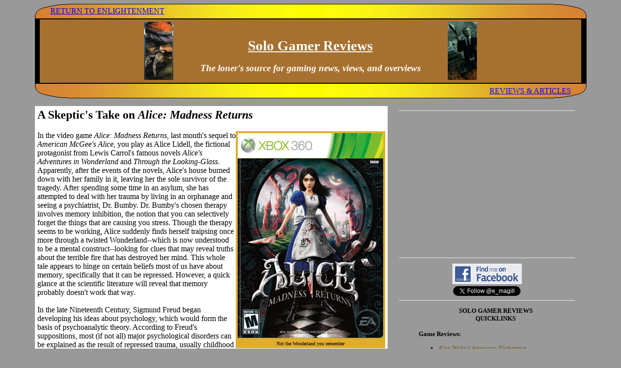

--- FILE ---
content_type: text/html
request_url: http://www.emagill.com/rants/eblog173a.html
body_size: 6550
content:
<HTML>
<HEAD>
<meta http-equiv="Content-Type" content="text/html; charset=iso-8859-1">
<meta name="viewport" content="width=device-width, initial-scale=1">
<TITLE>A Skeptic's Take on Alice: Madness Returns - ReThink</TITLE>
<LINK REL=STYLESHEET HREF="rants_r.css" TYPE="text/css">
<meta http-equiv="Content-Language" content="en">
<META content=ALL name=ROBOTS>
<Meta name="description" content="Alice being the victim of repressed memories makes for a great video game, but can memories really be repressed?">
<Meta name="keywords" content="alice madness returns, alice, madness returns, american mcgee, american mcgee's alice, alice in wonderland, wonderland, alice lidell, lewis carroll, adventures in wonderland, through the looking-glass, repressed memory, repressed memories, repression, memory, memories, inhibited memory, memory inhibition, inhibition, memento, eternal sunshine of the spotless mind, confabulation, sigmund freud, freud, science, critical thinking, skepticism, logic, evidence, skeptic, a skeptic's take, a skeptics take, skeptic's take, a skeptic's take, magill, eric, eric magill, e. magill, emagill">
<link rel="image_src" href="http://www.emagill.com/thumbs/173_s.jpg">
<meta property="fb:admins" content="emagill00"/>
<script async src="https://pagead2.googlesyndication.com/pagead/js/adsbygoogle.js"></script>
<script>
     (adsbygoogle = window.adsbygoogle || []).push({
          google_ad_client: "ca-pub-0581935325757398",
          enable_page_level_ads: true
     });
</script>
</HEAD>
<BODY>
<div id="fb-root"></div>
<script>(function(d, s, id) {
  var js, fjs = d.getElementsByTagName(s)[0];
  if (d.getElementById(id)) return;
  js = d.createElement(s); js.id = id;
  js.src = "//connect.facebook.net/en_US/all.js#xfbml=1";
  fjs.parentNode.insertBefore(js, fjs);
}(document, 'script', 'facebook-jssdk'));</script>

<center>
<table border=0 width=90% cellpadding=0 cellspacing=0><tr height=30><td id="sgrtop">&nbsp&nbsp&nbsp&nbsp&nbsp&nbsp&nbsp&nbsp<a class="normal" href="http://www.emagill.com/index.html">RETURN TO ENLIGHTENMENT</a></td></tr><tr height=2><td bgcolor="#000000"></td></tr><tr><td bgcolor="#A67130"><table border=0 width=100% cellpadding=0 cellspacing=0><tr><td width=1% bgcolor="#000000"></td><td class="midpic" width=19%></td><td class="midpic" align=center valign=center><img src="http://www.emagill.com/gallery/sgr1_x.jpg" border=0></td><td id="title" align=center valign=center><BR><h1><u> Solo Gamer Reviews </u></h1><h3><i>The loner's source for gaming news, views, and overviews</i></h3></td><td class="midpic" align=center valign=center><img src="http://www.emagill.com/gallery/sgr2_x.jpg" border=0></td><td class="midpic" width=19%></td><td width=1% bgcolor="#000000"></td></tr></table></td></tr><tr height=2><td bgcolor="#000000"></td></tr><tr height=30><td id="sgrend"><a class="normal" href="http://www.emagill.com/sgr.html">REVIEWS & ARTICLES</a>&nbsp&nbsp&nbsp&nbsp&nbsp&nbsp&nbsp&nbsp</td></tr></table>
<BR>
<table border=0 width=90% cellpadding=0 cellspacing=0><tr valign=top><td align=center>
<table id="mainbodytable" border=0 cellpadding=5 cellspacing=0><tr><td>

<h2>A Skeptic's Take on <i>Alice: Madness Returns</i></h2>

<table id="imgbox_r" bgcolor="#E1AD2D" border=0 cellpadding=2><tr><td align=center><img id="imgbox" src="http://www.emagill.com/gallery/alice2.jpg" border=0 alt="Alice: Madness Returns"></td></tr><tr><td align=center><font size=-2>Not the Wonderland you remember</font></td></tr></table><div id="afterimg"><BR></div>
In the video game <i>Alice: Madness Returns</i>, last month's sequel to <i>American McGee's Alice</i>, you play as Alice Lidell, the fictional protagonist from Lewis Carrol's famous novels <i>Alice's Adventures in Wonderland</i> and <i>Through the Looking-Glass</i>.  Apparently, after the events of the novels, Alice's house burned down with her family in it, leaving her the sole survivor of the tragedy.  After spending some time in an asylum, she has attempted to deal with her trauma by living in an orphanage and seeing a psychiatrist, Dr. Bumby.  Dr. Bumby's chosen therapy involves memory inhibition, the notion that you can selectively forget the things that are causing you stress.  Though the therapy seems to be working, Alice suddenly finds herself traipsing once more through a twisted Wonderland--which is now understood to be a mental construct--looking for clues that may reveal truths about the terrible fire that has destroyed her mind.  This whole tale appears to hinge on certain beliefs most of us have about memory, specifically that it can be repressed.  However, a quick glance at the scientific literature will reveal that memory probably doesn't work that way.<BR>
<BR>
In the late Nineteenth Century, Sigmund Freud began developing his ideas about psychology, which would form the basis of psychoanalytic theory.  According to Freud's suppositions, most (if not all) major psychological disorders can be explained as the result of repressed trauma, usually childhood sexual abuse.  The idea is that the mind pushes disturbing memories deep into a person's psyche, where unconscious processes wreak havoc on the conscious mind, resulting in disorder.  Though nearly all of Freud's ideas have been disproven by science, the underlying notion--that there is an unconscious mind where memories can be locked away--remains popular with everyday people.<BR>
<BR>
There is plenty of evidence to support the existence of unconscious cognitive processes, even unconscious memory.  For example, there has been a good deal of research into implicit memory, in which previous experiences aid in the performance of a task.  Fans of the film <i>Memento</i> should be familiar with the distinction between implicit and explicit memories, because the protagonist, Leonard Shelby, is unable to develop new explicit memory but is capable of developing new implicit memory.  He explains how this works while telling the story of Sammy Jankis.  As Leonard explains, the most obvious form of implicit memory is procedural memory, which is what allows us to repeat a common task without thinking about all that goes into it, such as riding a bike or giving your wife her daily dose of insulin.<BR>
<BR>
<table id="imgbox_l" bgcolor="#E1AD2D" border=0 cellpadding=2><tr><td align=center><img id="imgbox" src="http://www.emagill.com/gallery/sammyjankis.jpg" border=0 alt="Sammy Jankis"></td></tr><tr><td align=center><font size=-2>Poor Sammy</font></td></tr></table><div id="afterimg"><BR></div>
However, the evidence for repressed trauma, specifically repressed childhood abuse, is much less compelling.  Starting in the mid-eighties, there was a rash of people reporting repressed sexual abuse after therapists and group counseling sessions started "recovering" lost memories.  In a handful of these cases, corroborating evidence was found that supported the stories, but for the rest, there was nothing to go on except allegedly recovered memories.  Despite this paucity of evidence, people were jailed, jobs were lost, and families were torn apart, all on the sole basis of wild accusation.<BR>
<BR>
This was a boon for daytime talk shows, self-help gurus, and pop psychologists, but by the mid-nineties, real psychologists began pushing back.  They explained that memories are far more inaccurate and maleable than people like to think, and through the process of confabulation, a person can form false memories that are indistinguishable from true ones.  In high-pressure environments like group sessions where you are the only one who hasn't yet "remembered" being abused or a psychologist's office where you are being hypnotized to learn the hidden secrets responsible for your anxiety disorder, it's remarkably easy for the brain to manufacture a story that will satisfy deep, psychological incentives.  Thanks to these psychologists explanations, it wasn't long before the accused began winning lawsuits of their own, and by the turn of the century, the modern-day witchhunts had come to an end.<BR>
<BR>
Still, what are we to say about the handful of cases where a person "recovered" lost memories and then, afterwards, evidence was found that supported the story?  In order to explain these instances, one needs to understand that the brain encodes events so that they can be remembered later.  When that encoding mechanism is compromised, either because it is not fully developed or as the result of physical trauma, fully detailed memories will not be formed.  When this happens, it is possible to form vague or sporadic memory, with tiny pieces of information hidden in vast swaths of amnesia.  This is how most of us remember our early childhoods, through a handful of oddly specific events, details, and sensations.  Confabulation fills in the gaps, allows us to connect these disparate elements into a cohesive narrative of our past that need not be veracious.  The problem is that, in the absence of corroborating evidence, it is impossible to tell the difference between a confabulated memory and an accurate one.  What we must remember--and how this relates to those stories of recovered memories that proved to be accurate--is that a confabulated memory isn't <i>necessarily</i> a false memory; sometimes, through sheer chance and the law of large numbers, we just happen to fill in the gaps with accurate details.<BR>
<BR>
<table id="imgbox_r" bgcolor="#E1AD2D" border=0 cellpadding=2><tr><td align=center><img id="imgbox" src="http://www.emagill.com/gallery/alice_memory.jpg" border=0 alt="Alice screenshot"></td></tr><tr><td align=center><font size=-2>In video games, it's as easy as a single button press</font></td></tr></table><div id="afterimg"><BR></div>
In each chapter of <i>Alice: Madness Returns</i>, Alice revisits a memory of what happened on the night of the fire.  In it, she closely examines the details of her memory and deduces certain facts about them.  For example, though the official story claims that Alice's cat, Dina, started the fire by knocking over a lamp in the living room, Alice remembers that Dina was sleeping in her room and that she had taken the lamp upstairs before going to bed.  She is then forced to construct a narrative of what really happened, which is a fairly accurate example of how memory works.  The only problem is that it implies that the process of constructing a narrative out of unclear memories is inherently logical and conclusive, which it definitively is not.  Alice could have been remembering a completely different night in which she took the cat and lamp upstairs, confusing it with the night of the fire, in which she might have acted differently.<BR>
<BR>
Again, it is important to note that you can't tell the difference between an accurate memory and a confabulated one.  We get into trouble when we assume that we can parse out the accurate details, discard the bad ones, and then use reason to put it all together.  This is what therapists in the early eighties tried to do, leading to the recovered memory scandal.  In actuality, what you wind up doing in these cases is accelerating the process of confabulation, sometimes discarding the accurate details in favor of fictional ones and building a narrative that, while untrue, seems completely real and plausible.  Those who have the rebuilt narrative will believe it as surely as you believe your memories, which is why they are willing to accuse their loved ones of abuse that never actually happened.<BR>
<BR>
According to the consensus of modern science, therefore, memories aren't repressed and cannot be recovered in any reliable way.  In <i>Alice: Madness Returns</i>, though, there is the added consideration of Dr. Bumby attempting to actively erase Alice's past from her mind.  Memories can't be repressed or recovered, but can they deliberately be removed?<BR>
<BR>
<table id="imgbox_l" bgcolor="#E1AD2D" border=0 cellpadding=2><tr><td align=center><img id="imgbox" src="http://www.emagill.com/gallery/eternalsunshine.jpg" border=0 alt="Eternal Sunshine of the Spotless Mind"></td></tr><tr><td align=center><font size=-2>There are some things about Jim Carry I wish I could forget</font></td></tr></table><div id="afterimg"><BR></div>
According to <a href="http://www.lunduniversity.lu.se/o.o.i.s?id=24890&news_item=5629">a recent study</a>, it does seem to be possible to force your mind to inhibit information, and according to brain imaging scans, the process of inhibiting memory is similar to inhibiting motor movement.  However, the study only used neutral information, since traumatic or important information would be much harder to suppress.  This is a very early stage of research that has not yet been replicated, meaning we are pretty far from making valid conclusions and even further from things like <i>Eternal Sunshine of the Spotless Mind</i>.  It does seem at least possible that memories can be inhibited to some extent.  Dr. Bumby's therapy of Alice, though, is unlikely to produce any lasting results.<BR>
<BR>
The bottom line is that most of us have an extremely outdated sense of how memory works, and that is reflected in popular culture.  Though <i>Alice: Madness Returns</i> does demonstrate the narrative nature of memory, it clouds it in defunct psychoanalytic notions of memory repression and recovery.  It also makes a few false implications about how we reconstruct our past and neglects to acknowledge the extremely important side effects of confabulation.  We don't like to think that our memories are as fallable as they are, and so we probably won't see more accurate popular representations out there in the foreseeable future.  Given that, I recommend <i>Alice: Madness Returns</i> to those readers out there who happen to be gamers; it's a fun ride.<BR>
<BR>
<BR clear=all>
<center><BR>-e. magill 7/26/2011<BR>
<BR clear=all>
<table border=0 cellpadding=2 bgcolor="#E1AD2D"><tr><td align=center><b><u>MORE LIKE THIS:</u></b></td></tr><tr><td>
<table border=0 cellpadding=8 bgcolor="#FFFFFF"><tr><td align=left width=60%>
<li><a href="http://www.emagill.com/rants/eblog168a.html">A Skeptic's Take on <i>Limitless</i></a><BR>
<li><a href="http://www.emagill.com/rants/eblog130a.html">We're All Doomed: The Internet is Alive (Maybe)</a><BR>
<li><a href="http://www.emagill.com/rants/eblog090.html">Solo Gamer Review: <i>Batman: Arkham Asylum</i></a><BR>
</td></tr></table></td></tr></table>
<BR clear=all>
<table border=0 width=100% cellpadding=0 cellspacing=0><tr height=130><td width=100% align=center valign=center bgcolor="#DDDDDD">
<iframe src="http://www.emagill.com/plugs.html" width=300 height=120 frameborder=0 marginwidth=5 marginheight=5 scrolling=yes align=center hspace=5 vspace=5>Your browser does not support inline frames.  Get out of the computer stone age already!</iframe>
</td></tr></table>
<BR>
<div class="fb-comments" data-href="http://www.emagill.com/rants/eblog173a.html" data-num-posts="5" data-width="600"></div>
<BR clear=all>
</center>
</td></tr>
</table><table id="sidebar" border=0 cellpadding=0 cellspacing=0><tr valign=top><td align=left>
<center>
<HR><BR>
<script async src="https://pagead2.googlesyndication.com/pagead/js/adsbygoogle.js"></script>
<ins class="adsbygoogle"
     style="display:inline-block;width:300px;height:250px"
     data-ad-client="ca-pub-0581935325757398"
     data-ad-slot="4944707051"></ins>
<script>
     (adsbygoogle = window.adsbygoogle || []).push({});
</script>
<BR><BR><HR>
<table border=0><tr><td><a href="http://www.facebook.com/writeremagill"><img src="http://www.emagill.com/gallery/facebook.gif" alt="Facebook"></a></td></tr></table>
<a href="https://twitter.com/e_magill" class="twitter-follow-button" data-show-count="false">Follow @e_magill</a>
<script>!function(d,s,id){var js,fjs=d.getElementsByTagName(s)[0];if(!d.getElementById(id)){js=d.createElement(s);js.id=id;js.src="//platform.twitter.com/widgets.js";fjs.parentNode.insertBefore(js,fjs);}}(document,"script","twitter-wjs");</script>
<HR>
<iframe src="http://www.emagill.com/rants/masterlist_sgr.html" width=90% height=1250 frameborder=0 marginwidth=5 marginheight=5 scrolling=yes align=right hspace=5 vspace=5>Your browser does not support inline frames.  Get out of the computer stone age already!</iframe>
</center>
</td></tr>
</table> <!--sidebar-->
</td></tr>
<tr height=25><td></td></tr>
<tr height=25><td bgcolor="#FFFFFF" align=right><p id="copyright"></p></td></tr></table>
<BR>
</center>
<script src="http://www.emagill.com/enlightenment.js"></script>
<!-- WiredMinds eMetrics tracking with Enterprise Edition V5.4 START -->
<script type='text/javascript' src='https://count.carrierzone.com/app/count_server/count.js'></script>
<script type='text/javascript'><!--
wm_custnum='b4561175c8f7b283';
wm_page_name='eblog173a.html';
wm_group_name='/services/webpages/e/m/emagill.com/public/rants';
wm_campaign_key='campaign_id';
wm_track_alt='';
wiredminds.count();
// -->
</script>
<!-- WiredMinds eMetrics tracking with Enterprise Edition V5.4 END -->
</body></HTML>


--- FILE ---
content_type: text/html
request_url: http://www.emagill.com/plugs.html
body_size: 620
content:
<HTML>
<HEAD>
<TITLE>SHOULD BE IN AN INLINE FRAME</TITLE>
</HEAD>
<BODY BGCOLOR="#FFFFFF">
Like this article? Be sure to sound off in the comments below, check out <a href="https://www.patreon.com/emagill">my Patreon</a>, subscribe to <a href="https://www.youtube.com/channel/UCnl7uDGESiB9vXR2eQ-T02w" target="_top">my YouTube channel</a>, and then go to Amazon.com for a copy of my debut novel, <a href="http://www.amazon.com/dp/150321978X" target="_top">Paradox</a>, available in paperback and Kindle.
<!-- WiredMinds eMetrics tracking with Enterprise Edition V5.4 START -->
<script type='text/javascript' src='https://count.carrierzone.com/app/count_server/count.js'></script>
<script type='text/javascript'><!--
wm_custnum='b4561175c8f7b283';
wm_page_name='plugs.html';
wm_group_name='/services/webpages/e/m/emagill.com/public';
wm_campaign_key='campaign_id';
wm_track_alt='';
wiredminds.count();
// -->
</script>
<!-- WiredMinds eMetrics tracking with Enterprise Edition V5.4 END -->
</BODY>
</HTML>

--- FILE ---
content_type: text/html
request_url: http://www.emagill.com/rants/masterlist_sgr.html
body_size: 2117
content:
<HTML>
<HEAD>
<TITLE>Intrigue Master List (should be in an inline frame!)</TITLE>
<LINK REL=STYLESHEET HREF="sgr.css" TYPE="text/css">
<META content=ALL name=ROBOTS>
</HEAD>
<BODY>
<center>
<b>SOLO GAMER REVIEWS<BR>QUICKLINKS<BR>
</center><BR>
<font size=-1>

Game Reviews:</b>
<BR><i><ul>
<li><a href="eblog221a.html#awan" target="_top">Alan Wake's American Nightmare</a>
<li><a href="eblog307-alien-isolation-review.html" target="_top">Alien: Isolation</a>
<li><a href="eblog232a.html" target="_top">Assassin's Creed III</a>
<li><a href="eblog283-assassins-creed-iv-black-flag-review.html" target="_top">Assassin's Creed IV: Black Flag</a>
<li><a href="eblog221b.html#ac_davinci" target="_top">Assassin's Creed Brotherhood: The Da Vinci Disappearance</a>
<li><a href="eblog221b.html#acrlost" target="_top">Assassin's Creed Revelations: The Lost Archive</a>
<li><a href="eblog322-axiom-verge-review.html" target="_top">Axiom Verge</a>
<li><a href="eblog090.html" target="_top">Batman: Arkham Asylum</a>
<li><a href="eblog329-arkham-knight-review.html" target="_top">Batman: Arkham Knight</a>
<li><a href="eblog147a.html#bioshock2" target="_top">Bioshock 2</a>
<li><a href="eblog152a.html" target="_top">Dead Space 2</a>
<li><a href="eblog243a.html" target="_top">Dead Space 3</a>
<li><a href="eblog302-destiny-review.html" target="_top">Destiny</a>
<li><a href="eblog221a.html#missinglink" target="_top">Deus Ex: Human Revolution: The Missing Link</a>
<li><a href="eblog221a.html" target="_top">Digital Season 2012</a>
<li><a href="eblog272-ducktales-remastered-review.html" target="_top">DuckTales: Remastered</a>
<li><a href="eblog195a.html" target="_top">The Elder Scrolls V: Skyrim</a>
<li><a href="eblog221b.html#faery" target="_top">Faery: Legends of Avalon</a>
<li><a href="eblog147a.html#newvegas" target="_top">Fallout: New Vegas</a>
<li><a href="eblog027.html" target="_top">FFCC: My Life as a King</a>
<li><a href="eblog154a.html" target="_top">Final Fantasy XIII</a>
<li><a href="eblog230a.html" target="_top">Final Fantasy XIII-2</a>
<li><a href="eblog406-slasher-summer-friday-the-13th-the-game-review.html" target="_top">Friday the 13th: The Game</a>
<li><a href="eblog080.html" target="_top">The Godfather II</a>
<li><a href="eblog290-godzilla-unleashed-review.html">Godzilla: Unleashed</a>
<li><a href="eblog098.html" target="_top">GTA: Episodes from Liberty City</a>
<li><a href="eblog147a.html#haloreach" target="_top">Halo: Reach</a>
<li><a href="eblog169a.html" target="_top">L.A. Noire</a>
<li><a href="eblog221b.html#laracroft_gol" target="_top">Lara Croft and the Guardian of Light</a>
<li><a href="eblog394-zelda-breath-of-the-wild-review.html" target="_top">The Legend of Zelda: Breath of the Wild</a>
<li><a href="eblog190a.html" target="_top">The Legend of Zelda: Skyward Sword</a>
<li><a href="eblog257a.html" target="_top">LEGO City Undercover</a>
<li><a href="eblog011.html" target="_top">Lost: Via Domus</a>
<li><a href="eblog147b.html#me2" target="_top">Mass Effect 2</a>
<li><a href="eblog202a.html" target="_top">Mass Effect 3</a>
<li><a href="eblog490-metro-exodus-review.html" target="_top">Metro Exodus</a>
<li><a href="eblog133a.html" target="_top">Metroid: Other M</a>
<li><a href="eblog444-metroid-samus-returns-review.html" target="_top">Metroid: Samus Returns</a>
<li><a href="eblog369-mirrors-edge-catalyst-review.html" target="_top">Mirror's Edge Catalyst</a>
<li><a href="eblog221b.html#peggle" target="_top">Peggle</a>
<li><a href="eblog264a.html" target="_top">Pikmin 3</a>
<li><a href="eblog458-summer-of-clarke-rama-video-game.html" target="_top">RAMA</a>
<li><a href="eblog388-resident-evil-vii-biohazard-review.html" target="_top">Resident Evil VII: Biohazard</a>
<li><a href="eblog221a.html#re_cvxhd" target="_top">Resident Evil Code Veronica X HD</a>
<li><a href="eblog015.html" target="_top">Resident Evil: The Umbrella Chronicles</a>
<li><a href="eblog221a.html#guybrush" target="_top">The Secret of Monkey Island: Special Edition</a>
<li><a href="eblog221a.html#sonic4" target="_top">Sonic 4 Episode I</a>
<li><a href="eblog147b.html#conviction" target="_top">Splinter Cell: Conviction</a>
<li><a href="eblog147b.html#galaxy2" target="_top">Super Mario Galaxy 2</a>
<li><a href="eblog426-super-mario-odyssey-review.html" target="_top">Super Mario Odyssey</a>
<li><a href="eblog147b.html#supermeatboy" target="_top">Super Meat Boy</a>
<li><a href="eblog315-thief-review.html" target="_top">Thief (2014)</a>
<li><a href="eblog040.html" target="_top">Too Human</a>
<li><a href="eblog147a.html" target="_top">The Video Games of 2010</a>
<li><a href="eblog239a.html" target="_top">Xenoblade Chronicles</a>
<li><a href="eblog004.html" target="_top">Zack & Wiki: The Quest for Barbaros' Treasure</a>
</ul></i>

<b>Is It Art?:</b>
<BR><i><ul>
<li><a href="eblog382-everybodys-gone-to-the-rapture-is-it-art.html" target="_top">Everybody's Gone to the Rapture</a>
</ul></i>

<center><b><a href="masterlist_sgr2.html">Also Gaming Related</a></b></center>
<BR>

<HR width=150 align=center>

<b>OTHER BLOGS:</b>
<BR><ul>
<li><a href="http://www.emagill.com/hhcb.html" target="_top">The Househusband's Cookbook</a>
<li><a href="http://www.emagill.com/rtb.html" target="_top">The ReThink Blog</a>
<li><a href="http://www.emagill.com/tug.html" target="_top">The Unapologetic Geek</a>
<li><a href="http://www.emagill.com/enl.html" target="_top">Enlightened Minds</a>
</ul>

<HR width=150 align=center>
<BR>

<center><img src="/gallery/eam-close.jpg" border=0><BR><BR>

</center><!-- WiredMinds eMetrics tracking with Enterprise Edition V5.4 START -->
<script type='text/javascript' src='https://count.carrierzone.com/app/count_server/count.js'></script>
<script type='text/javascript'><!--
wm_custnum='b4561175c8f7b283';
wm_page_name='masterlist_sgr.html';
wm_group_name='/services/webpages/e/m/emagill.com/public/rants';
wm_campaign_key='campaign_id';
wm_track_alt='';
wiredminds.count();
// -->
</script>
<!-- WiredMinds eMetrics tracking with Enterprise Edition V5.4 END -->
</body></HTML>
 

--- FILE ---
content_type: text/html; charset=utf-8
request_url: https://www.google.com/recaptcha/api2/aframe
body_size: 268
content:
<!DOCTYPE HTML><html><head><meta http-equiv="content-type" content="text/html; charset=UTF-8"></head><body><script nonce="F-2kuyTc2B_RXI6KdnBMcA">/** Anti-fraud and anti-abuse applications only. See google.com/recaptcha */ try{var clients={'sodar':'https://pagead2.googlesyndication.com/pagead/sodar?'};window.addEventListener("message",function(a){try{if(a.source===window.parent){var b=JSON.parse(a.data);var c=clients[b['id']];if(c){var d=document.createElement('img');d.src=c+b['params']+'&rc='+(localStorage.getItem("rc::a")?sessionStorage.getItem("rc::b"):"");window.document.body.appendChild(d);sessionStorage.setItem("rc::e",parseInt(sessionStorage.getItem("rc::e")||0)+1);localStorage.setItem("rc::h",'1769916498204');}}}catch(b){}});window.parent.postMessage("_grecaptcha_ready", "*");}catch(b){}</script></body></html>

--- FILE ---
content_type: text/css
request_url: http://www.emagill.com/rants/rants_r.css
body_size: 687
content:
BODY
	{
	color:#000000;
	background-color:#999999;
	font-family:'Book Antiqua','Times New Roman',serif;
	font-size:10pt;
	}
A:link{color:#0000FF;}
A:visited{color:#000066;}
A.special:link{color:#FFAAAA;}
A.special:visited{color:#FF6666;}
H1
	{
	color:#FFFFFF;
	font-size:22pt;
	font-weight:700;
	}
H2
	{
	font-size:18pt;
	font-weight:700;
	}
H3
	{
	color:#FFFFFF;
	font-size:14pt;
	font-weight:700;
	}
#title{width:50%;}
#tugtop
	{
	background-image:url("http://www.emagill.com/gallery/tug2_top.gif");
	background-repeat:no-repeat;
	background-size:100% 100%;
	text-align:left;
	}
#tugend
	{
	background-image:url("http://www.emagill.com/gallery/tug2_end.gif");
	background-repeat:no-repeat;
	background-size:100% 100%;
	text-align:right;
	}
#sgrtop
	{
	background-image:url("http://www.emagill.com/gallery/sgr2_top.gif");
	background-repeat:no-repeat;
	background-size:100% 100%;
	text-align:left;
	}
#sgrend
	{
	background-image:url("http://www.emagill.com/gallery/sgr2_end.gif");
	background-repeat:no-repeat;
	background-size:100% 100%;
	text-align:right;
	}
#rtbtop
	{
	background-image:url("http://www.emagill.com/gallery/rtb_top.gif");
	background-repeat:no-repeat;
	background-size:100% 100%;
	text-align:left;
	}
#rtbend
	{
	background-image:url("http://www.emagill.com/gallery/rtb_end.gif");
	background-repeat:no-repeat;
	background-size:100% 100%;
	text-align:right;
	}
#imgbox_l
	{
	width:306px;
	float:left;
	}
#imgbox_r
	{
	width:306px;
	float:right;
	}
#imgbox{width:300px;}
#imgbox_b{width:600px;}
#afterimg{display:none;}
#listbox_m{display:none;}
#mainbodytable
	{
	background-color:#FFFFFF;
	width:64%;
	float:left;
	}
#sidebar{width:32%;}
table.each
	{
	width:250px;
	height:110px;
	}
td.thumb{width:110px;}
td.main{width:140px;}
.button
	{
	display:inline-block;
	margin:0px;
	border:0px;
	}
.box
	{
	display:inline-block;
	width:250px;
	height:110px;
	margin:0px;
	border:0px;
	}

@media (max-width:800px)
	{
	td.midpic{display:none;}
	#title{width:98%;}
	#mainbodytable
		{
		width:100%;
		float:none;
		}
	#sidebar
		{
		width:100%;
		float:none;
		height:1000px;
		overflow-y:auto;
		}
	#imgbox_l
		{
		float:none;
		width:80%;
		margin-left:10%;
		margin-right:10%;
		}
	#imgbox_r
		{
		float:none;
		width:80%;
		margin-left:10%;
		margin-right:10%;
		}
	#imgbox{width:100%}
	#imgbox_b{width:100%}
	#afterimg{display:inline;}
	#listbox_m{display:inline;}
	#listbox{display:none;}
	}



--- FILE ---
content_type: text/css
request_url: http://www.emagill.com/rants/sgr.css
body_size: 256
content:
BODY
	{
	color:#000000;
	background-color:#999999;
	font-family:'Book Antiqua','Times New Roman',serif;
	font-size:10pt;
	}
A:link{color:#665A11;}
A:visited{color:#333300;}
A.normal:link{color:#0000FF;}
A.normal:visited{color:#000066;}
A.special:link{color:#FFAAAA;}
A.special:visited{color:#FF6666;}
H1
	{
	color:#FFFFFF;
	font-size:22pt;
	font-weight:700;
	}
H2
	{
	font-size:18pt;
	font-weight:700;
	}
H3
	{
	color:#FFFFFF;
	font-size:14pt;
	font-weight:700;
	}

--- FILE ---
content_type: application/javascript
request_url: http://www.emagill.com/enlightenment.js
body_size: 101
content:
document.getElementById('copyright').innerHTML = 'Copyright ©2023 e. magill. All rights reserved.';
